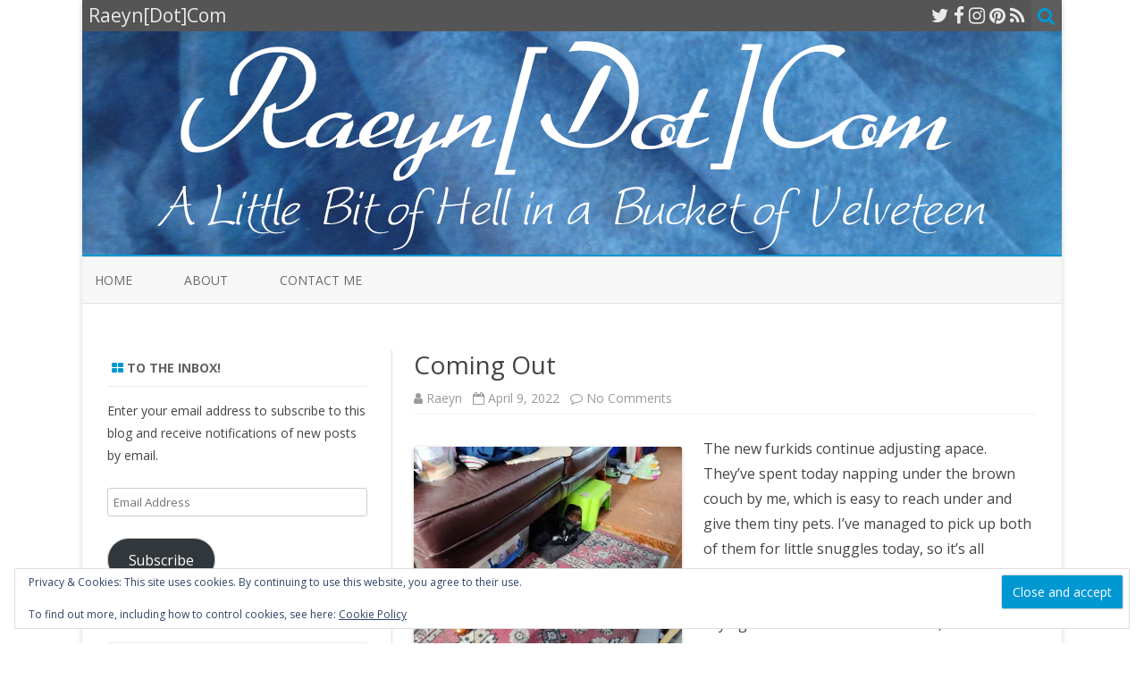

--- FILE ---
content_type: text/html; charset=UTF-8
request_url: http://www.raeyn.com/2022/04/09/coming-out/
body_size: 17278
content:
<!DOCTYPE html>
<html lang="en-US">
<head>
<meta charset="UTF-8" />
<meta name="viewport" content="width=device-width" />
<link rel="profile" href="http://gmpg.org/xfn/11" />
<link rel="pingback" href="http://www.raeyn.com/xmlrpc.php" />

<title>Coming Out &#8211; Raeyn[Dot]Com</title>
<meta name='robots' content='max-image-preview:large' />
<link rel='dns-prefetch' href='//secure.gravatar.com' />
<link rel='dns-prefetch' href='//stats.wp.com' />
<link rel='dns-prefetch' href='//fonts.googleapis.com' />
<link rel='dns-prefetch' href='//v0.wordpress.com' />
<link rel='dns-prefetch' href='//jetpack.wordpress.com' />
<link rel='dns-prefetch' href='//s0.wp.com' />
<link rel='dns-prefetch' href='//public-api.wordpress.com' />
<link rel='dns-prefetch' href='//0.gravatar.com' />
<link rel='dns-prefetch' href='//1.gravatar.com' />
<link rel='dns-prefetch' href='//2.gravatar.com' />
<link rel='dns-prefetch' href='//widgets.wp.com' />
<link href='https://fonts.gstatic.com' crossorigin rel='preconnect' />
<link rel='preconnect' href='//i0.wp.com' />
<link rel='preconnect' href='//c0.wp.com' />
<link rel="alternate" type="application/rss+xml" title="Raeyn[Dot]Com &raquo; Feed" href="http://www.raeyn.com/feed/" />
<link rel="alternate" type="application/rss+xml" title="Raeyn[Dot]Com &raquo; Comments Feed" href="http://www.raeyn.com/comments/feed/" />
<link rel="alternate" type="application/rss+xml" title="Raeyn[Dot]Com &raquo; Coming Out Comments Feed" href="http://www.raeyn.com/2022/04/09/coming-out/feed/" />
<link rel="alternate" title="oEmbed (JSON)" type="application/json+oembed" href="http://www.raeyn.com/wp-json/oembed/1.0/embed?url=http%3A%2F%2Fwww.raeyn.com%2F2022%2F04%2F09%2Fcoming-out%2F" />
<link rel="alternate" title="oEmbed (XML)" type="text/xml+oembed" href="http://www.raeyn.com/wp-json/oembed/1.0/embed?url=http%3A%2F%2Fwww.raeyn.com%2F2022%2F04%2F09%2Fcoming-out%2F&#038;format=xml" />
<style id='wp-img-auto-sizes-contain-inline-css' type='text/css'>
img:is([sizes=auto i],[sizes^="auto," i]){contain-intrinsic-size:3000px 1500px}
/*# sourceURL=wp-img-auto-sizes-contain-inline-css */
</style>
<link rel='stylesheet' id='jetpack_related-posts-css' href='https://c0.wp.com/p/jetpack/15.4/modules/related-posts/related-posts.css' type='text/css' media='all' />
<style id='wp-emoji-styles-inline-css' type='text/css'>

	img.wp-smiley, img.emoji {
		display: inline !important;
		border: none !important;
		box-shadow: none !important;
		height: 1em !important;
		width: 1em !important;
		margin: 0 0.07em !important;
		vertical-align: -0.1em !important;
		background: none !important;
		padding: 0 !important;
	}
/*# sourceURL=wp-emoji-styles-inline-css */
</style>
<style id='wp-block-library-inline-css' type='text/css'>
:root{--wp-block-synced-color:#7a00df;--wp-block-synced-color--rgb:122,0,223;--wp-bound-block-color:var(--wp-block-synced-color);--wp-editor-canvas-background:#ddd;--wp-admin-theme-color:#007cba;--wp-admin-theme-color--rgb:0,124,186;--wp-admin-theme-color-darker-10:#006ba1;--wp-admin-theme-color-darker-10--rgb:0,107,160.5;--wp-admin-theme-color-darker-20:#005a87;--wp-admin-theme-color-darker-20--rgb:0,90,135;--wp-admin-border-width-focus:2px}@media (min-resolution:192dpi){:root{--wp-admin-border-width-focus:1.5px}}.wp-element-button{cursor:pointer}:root .has-very-light-gray-background-color{background-color:#eee}:root .has-very-dark-gray-background-color{background-color:#313131}:root .has-very-light-gray-color{color:#eee}:root .has-very-dark-gray-color{color:#313131}:root .has-vivid-green-cyan-to-vivid-cyan-blue-gradient-background{background:linear-gradient(135deg,#00d084,#0693e3)}:root .has-purple-crush-gradient-background{background:linear-gradient(135deg,#34e2e4,#4721fb 50%,#ab1dfe)}:root .has-hazy-dawn-gradient-background{background:linear-gradient(135deg,#faaca8,#dad0ec)}:root .has-subdued-olive-gradient-background{background:linear-gradient(135deg,#fafae1,#67a671)}:root .has-atomic-cream-gradient-background{background:linear-gradient(135deg,#fdd79a,#004a59)}:root .has-nightshade-gradient-background{background:linear-gradient(135deg,#330968,#31cdcf)}:root .has-midnight-gradient-background{background:linear-gradient(135deg,#020381,#2874fc)}:root{--wp--preset--font-size--normal:16px;--wp--preset--font-size--huge:42px}.has-regular-font-size{font-size:1em}.has-larger-font-size{font-size:2.625em}.has-normal-font-size{font-size:var(--wp--preset--font-size--normal)}.has-huge-font-size{font-size:var(--wp--preset--font-size--huge)}.has-text-align-center{text-align:center}.has-text-align-left{text-align:left}.has-text-align-right{text-align:right}.has-fit-text{white-space:nowrap!important}#end-resizable-editor-section{display:none}.aligncenter{clear:both}.items-justified-left{justify-content:flex-start}.items-justified-center{justify-content:center}.items-justified-right{justify-content:flex-end}.items-justified-space-between{justify-content:space-between}.screen-reader-text{border:0;clip-path:inset(50%);height:1px;margin:-1px;overflow:hidden;padding:0;position:absolute;width:1px;word-wrap:normal!important}.screen-reader-text:focus{background-color:#ddd;clip-path:none;color:#444;display:block;font-size:1em;height:auto;left:5px;line-height:normal;padding:15px 23px 14px;text-decoration:none;top:5px;width:auto;z-index:100000}html :where(.has-border-color){border-style:solid}html :where([style*=border-top-color]){border-top-style:solid}html :where([style*=border-right-color]){border-right-style:solid}html :where([style*=border-bottom-color]){border-bottom-style:solid}html :where([style*=border-left-color]){border-left-style:solid}html :where([style*=border-width]){border-style:solid}html :where([style*=border-top-width]){border-top-style:solid}html :where([style*=border-right-width]){border-right-style:solid}html :where([style*=border-bottom-width]){border-bottom-style:solid}html :where([style*=border-left-width]){border-left-style:solid}html :where(img[class*=wp-image-]){height:auto;max-width:100%}:where(figure){margin:0 0 1em}html :where(.is-position-sticky){--wp-admin--admin-bar--position-offset:var(--wp-admin--admin-bar--height,0px)}@media screen and (max-width:600px){html :where(.is-position-sticky){--wp-admin--admin-bar--position-offset:0px}}

/*# sourceURL=wp-block-library-inline-css */
</style><style id='global-styles-inline-css' type='text/css'>
:root{--wp--preset--aspect-ratio--square: 1;--wp--preset--aspect-ratio--4-3: 4/3;--wp--preset--aspect-ratio--3-4: 3/4;--wp--preset--aspect-ratio--3-2: 3/2;--wp--preset--aspect-ratio--2-3: 2/3;--wp--preset--aspect-ratio--16-9: 16/9;--wp--preset--aspect-ratio--9-16: 9/16;--wp--preset--color--black: #000000;--wp--preset--color--cyan-bluish-gray: #abb8c3;--wp--preset--color--white: #ffffff;--wp--preset--color--pale-pink: #f78da7;--wp--preset--color--vivid-red: #cf2e2e;--wp--preset--color--luminous-vivid-orange: #ff6900;--wp--preset--color--luminous-vivid-amber: #fcb900;--wp--preset--color--light-green-cyan: #7bdcb5;--wp--preset--color--vivid-green-cyan: #00d084;--wp--preset--color--pale-cyan-blue: #8ed1fc;--wp--preset--color--vivid-cyan-blue: #0693e3;--wp--preset--color--vivid-purple: #9b51e0;--wp--preset--gradient--vivid-cyan-blue-to-vivid-purple: linear-gradient(135deg,rgb(6,147,227) 0%,rgb(155,81,224) 100%);--wp--preset--gradient--light-green-cyan-to-vivid-green-cyan: linear-gradient(135deg,rgb(122,220,180) 0%,rgb(0,208,130) 100%);--wp--preset--gradient--luminous-vivid-amber-to-luminous-vivid-orange: linear-gradient(135deg,rgb(252,185,0) 0%,rgb(255,105,0) 100%);--wp--preset--gradient--luminous-vivid-orange-to-vivid-red: linear-gradient(135deg,rgb(255,105,0) 0%,rgb(207,46,46) 100%);--wp--preset--gradient--very-light-gray-to-cyan-bluish-gray: linear-gradient(135deg,rgb(238,238,238) 0%,rgb(169,184,195) 100%);--wp--preset--gradient--cool-to-warm-spectrum: linear-gradient(135deg,rgb(74,234,220) 0%,rgb(151,120,209) 20%,rgb(207,42,186) 40%,rgb(238,44,130) 60%,rgb(251,105,98) 80%,rgb(254,248,76) 100%);--wp--preset--gradient--blush-light-purple: linear-gradient(135deg,rgb(255,206,236) 0%,rgb(152,150,240) 100%);--wp--preset--gradient--blush-bordeaux: linear-gradient(135deg,rgb(254,205,165) 0%,rgb(254,45,45) 50%,rgb(107,0,62) 100%);--wp--preset--gradient--luminous-dusk: linear-gradient(135deg,rgb(255,203,112) 0%,rgb(199,81,192) 50%,rgb(65,88,208) 100%);--wp--preset--gradient--pale-ocean: linear-gradient(135deg,rgb(255,245,203) 0%,rgb(182,227,212) 50%,rgb(51,167,181) 100%);--wp--preset--gradient--electric-grass: linear-gradient(135deg,rgb(202,248,128) 0%,rgb(113,206,126) 100%);--wp--preset--gradient--midnight: linear-gradient(135deg,rgb(2,3,129) 0%,rgb(40,116,252) 100%);--wp--preset--font-size--small: 13px;--wp--preset--font-size--medium: 20px;--wp--preset--font-size--large: 36px;--wp--preset--font-size--x-large: 42px;--wp--preset--spacing--20: 0.44rem;--wp--preset--spacing--30: 0.67rem;--wp--preset--spacing--40: 1rem;--wp--preset--spacing--50: 1.5rem;--wp--preset--spacing--60: 2.25rem;--wp--preset--spacing--70: 3.38rem;--wp--preset--spacing--80: 5.06rem;--wp--preset--shadow--natural: 6px 6px 9px rgba(0, 0, 0, 0.2);--wp--preset--shadow--deep: 12px 12px 50px rgba(0, 0, 0, 0.4);--wp--preset--shadow--sharp: 6px 6px 0px rgba(0, 0, 0, 0.2);--wp--preset--shadow--outlined: 6px 6px 0px -3px rgb(255, 255, 255), 6px 6px rgb(0, 0, 0);--wp--preset--shadow--crisp: 6px 6px 0px rgb(0, 0, 0);}:where(.is-layout-flex){gap: 0.5em;}:where(.is-layout-grid){gap: 0.5em;}body .is-layout-flex{display: flex;}.is-layout-flex{flex-wrap: wrap;align-items: center;}.is-layout-flex > :is(*, div){margin: 0;}body .is-layout-grid{display: grid;}.is-layout-grid > :is(*, div){margin: 0;}:where(.wp-block-columns.is-layout-flex){gap: 2em;}:where(.wp-block-columns.is-layout-grid){gap: 2em;}:where(.wp-block-post-template.is-layout-flex){gap: 1.25em;}:where(.wp-block-post-template.is-layout-grid){gap: 1.25em;}.has-black-color{color: var(--wp--preset--color--black) !important;}.has-cyan-bluish-gray-color{color: var(--wp--preset--color--cyan-bluish-gray) !important;}.has-white-color{color: var(--wp--preset--color--white) !important;}.has-pale-pink-color{color: var(--wp--preset--color--pale-pink) !important;}.has-vivid-red-color{color: var(--wp--preset--color--vivid-red) !important;}.has-luminous-vivid-orange-color{color: var(--wp--preset--color--luminous-vivid-orange) !important;}.has-luminous-vivid-amber-color{color: var(--wp--preset--color--luminous-vivid-amber) !important;}.has-light-green-cyan-color{color: var(--wp--preset--color--light-green-cyan) !important;}.has-vivid-green-cyan-color{color: var(--wp--preset--color--vivid-green-cyan) !important;}.has-pale-cyan-blue-color{color: var(--wp--preset--color--pale-cyan-blue) !important;}.has-vivid-cyan-blue-color{color: var(--wp--preset--color--vivid-cyan-blue) !important;}.has-vivid-purple-color{color: var(--wp--preset--color--vivid-purple) !important;}.has-black-background-color{background-color: var(--wp--preset--color--black) !important;}.has-cyan-bluish-gray-background-color{background-color: var(--wp--preset--color--cyan-bluish-gray) !important;}.has-white-background-color{background-color: var(--wp--preset--color--white) !important;}.has-pale-pink-background-color{background-color: var(--wp--preset--color--pale-pink) !important;}.has-vivid-red-background-color{background-color: var(--wp--preset--color--vivid-red) !important;}.has-luminous-vivid-orange-background-color{background-color: var(--wp--preset--color--luminous-vivid-orange) !important;}.has-luminous-vivid-amber-background-color{background-color: var(--wp--preset--color--luminous-vivid-amber) !important;}.has-light-green-cyan-background-color{background-color: var(--wp--preset--color--light-green-cyan) !important;}.has-vivid-green-cyan-background-color{background-color: var(--wp--preset--color--vivid-green-cyan) !important;}.has-pale-cyan-blue-background-color{background-color: var(--wp--preset--color--pale-cyan-blue) !important;}.has-vivid-cyan-blue-background-color{background-color: var(--wp--preset--color--vivid-cyan-blue) !important;}.has-vivid-purple-background-color{background-color: var(--wp--preset--color--vivid-purple) !important;}.has-black-border-color{border-color: var(--wp--preset--color--black) !important;}.has-cyan-bluish-gray-border-color{border-color: var(--wp--preset--color--cyan-bluish-gray) !important;}.has-white-border-color{border-color: var(--wp--preset--color--white) !important;}.has-pale-pink-border-color{border-color: var(--wp--preset--color--pale-pink) !important;}.has-vivid-red-border-color{border-color: var(--wp--preset--color--vivid-red) !important;}.has-luminous-vivid-orange-border-color{border-color: var(--wp--preset--color--luminous-vivid-orange) !important;}.has-luminous-vivid-amber-border-color{border-color: var(--wp--preset--color--luminous-vivid-amber) !important;}.has-light-green-cyan-border-color{border-color: var(--wp--preset--color--light-green-cyan) !important;}.has-vivid-green-cyan-border-color{border-color: var(--wp--preset--color--vivid-green-cyan) !important;}.has-pale-cyan-blue-border-color{border-color: var(--wp--preset--color--pale-cyan-blue) !important;}.has-vivid-cyan-blue-border-color{border-color: var(--wp--preset--color--vivid-cyan-blue) !important;}.has-vivid-purple-border-color{border-color: var(--wp--preset--color--vivid-purple) !important;}.has-vivid-cyan-blue-to-vivid-purple-gradient-background{background: var(--wp--preset--gradient--vivid-cyan-blue-to-vivid-purple) !important;}.has-light-green-cyan-to-vivid-green-cyan-gradient-background{background: var(--wp--preset--gradient--light-green-cyan-to-vivid-green-cyan) !important;}.has-luminous-vivid-amber-to-luminous-vivid-orange-gradient-background{background: var(--wp--preset--gradient--luminous-vivid-amber-to-luminous-vivid-orange) !important;}.has-luminous-vivid-orange-to-vivid-red-gradient-background{background: var(--wp--preset--gradient--luminous-vivid-orange-to-vivid-red) !important;}.has-very-light-gray-to-cyan-bluish-gray-gradient-background{background: var(--wp--preset--gradient--very-light-gray-to-cyan-bluish-gray) !important;}.has-cool-to-warm-spectrum-gradient-background{background: var(--wp--preset--gradient--cool-to-warm-spectrum) !important;}.has-blush-light-purple-gradient-background{background: var(--wp--preset--gradient--blush-light-purple) !important;}.has-blush-bordeaux-gradient-background{background: var(--wp--preset--gradient--blush-bordeaux) !important;}.has-luminous-dusk-gradient-background{background: var(--wp--preset--gradient--luminous-dusk) !important;}.has-pale-ocean-gradient-background{background: var(--wp--preset--gradient--pale-ocean) !important;}.has-electric-grass-gradient-background{background: var(--wp--preset--gradient--electric-grass) !important;}.has-midnight-gradient-background{background: var(--wp--preset--gradient--midnight) !important;}.has-small-font-size{font-size: var(--wp--preset--font-size--small) !important;}.has-medium-font-size{font-size: var(--wp--preset--font-size--medium) !important;}.has-large-font-size{font-size: var(--wp--preset--font-size--large) !important;}.has-x-large-font-size{font-size: var(--wp--preset--font-size--x-large) !important;}
/*# sourceURL=global-styles-inline-css */
</style>

<style id='classic-theme-styles-inline-css' type='text/css'>
/*! This file is auto-generated */
.wp-block-button__link{color:#fff;background-color:#32373c;border-radius:9999px;box-shadow:none;text-decoration:none;padding:calc(.667em + 2px) calc(1.333em + 2px);font-size:1.125em}.wp-block-file__button{background:#32373c;color:#fff;text-decoration:none}
/*# sourceURL=/wp-includes/css/classic-themes.min.css */
</style>
<link rel='stylesheet' id='zerogravity-fonts-css' href='https://fonts.googleapis.com/css?family=Open+Sans:400italic,700italic,400,700&#038;subset=latin,latin-ext' type='text/css' media='all' />
<link rel='stylesheet' id='zerogravity-style-css' href='http://www.raeyn.com/wp-content/themes/zerogravity/style.css?ver=2.2.8' type='text/css' media='all' />
<link rel='stylesheet' id='dashicons-css' href='https://c0.wp.com/c/6.9/wp-includes/css/dashicons.min.css' type='text/css' media='all' />
<link rel='stylesheet' id='font-awesome-css' href='http://www.raeyn.com/wp-content/themes/zerogravity/css/font-awesome-4.7.0/css/font-awesome.min.css?ver=6.9' type='text/css' media='all' />
<link rel='stylesheet' id='jetpack_likes-css' href='https://c0.wp.com/p/jetpack/15.4/modules/likes/style.css' type='text/css' media='all' />
<link rel='stylesheet' id='jetpack-subscriptions-css' href='https://c0.wp.com/p/jetpack/15.4/_inc/build/subscriptions/subscriptions.min.css' type='text/css' media='all' />
<link rel='stylesheet' id='sharedaddy-css' href='https://c0.wp.com/p/jetpack/15.4/modules/sharedaddy/sharing.css' type='text/css' media='all' />
<link rel='stylesheet' id='social-logos-css' href='https://c0.wp.com/p/jetpack/15.4/_inc/social-logos/social-logos.min.css' type='text/css' media='all' />
<script type="text/javascript" id="jetpack_related-posts-js-extra">
/* <![CDATA[ */
var related_posts_js_options = {"post_heading":"h4"};
//# sourceURL=jetpack_related-posts-js-extra
/* ]]> */
</script>
<script type="text/javascript" src="https://c0.wp.com/p/jetpack/15.4/_inc/build/related-posts/related-posts.min.js" id="jetpack_related-posts-js"></script>
<script type="text/javascript" src="https://c0.wp.com/c/6.9/wp-includes/js/jquery/jquery.min.js" id="jquery-core-js"></script>
<script type="text/javascript" src="https://c0.wp.com/c/6.9/wp-includes/js/jquery/jquery-migrate.min.js" id="jquery-migrate-js"></script>
<link rel="https://api.w.org/" href="http://www.raeyn.com/wp-json/" /><link rel="alternate" title="JSON" type="application/json" href="http://www.raeyn.com/wp-json/wp/v2/posts/11525" /><link rel="EditURI" type="application/rsd+xml" title="RSD" href="http://www.raeyn.com/xmlrpc.php?rsd" />
<meta name="generator" content="WordPress 6.9" />
<link rel="canonical" href="http://www.raeyn.com/2022/04/09/coming-out/" />
<link rel='shortlink' href='https://wp.me/p6oHlV-2ZT' />
	<style>img#wpstats{display:none}</style>
			<style type='text/css'>
		a {color: #0098D3;}
	a:hover {color: #0098D3;}
	.blog-info-sin-imagen {background-color: #0098D3;}
	.social-icon-wrapper a:hover {color: #0098D3;}
	.toggle-search {color: #0098D3;}
	.prefix-widget-title {color: #0098D3;}
	.term-icon {color: #0098D3;}

	.sub-title a:hover {color:#0098D3;}
	.entry-content a:visited,.comment-content a:visited {color:#0098D3;}
	input[type="submit"] {background-color:#0098D3 !important;}
	.bypostauthor cite span {background-color:#0098D3;}
	.site-header h1 a:hover,
	.site-header h2 a:hover {
		color: #0098D3;
	}
	.entry-header .entry-title a:hover {color:#0098D3 ;}
	.archive-header {border-left-color:#0098D3;}
	.main-navigation a:hover,
	.main-navigation a:focus {
		color: #0098D3;
	}
	.widget-area .widget a:hover {
		color: #0098D3 !important;
	}
	footer[role="contentinfo"] a:hover {
		color: #0098D3;
	}
	.entry-meta a:hover {
	color: #0098D3;
	}
	.format-status .entry-header header a:hover {
		color: #0098D3;
	}
	.comments-area article header a:hover {
		color: #0098D3;
	}
	a.comment-reply-link:hover,
	a.comment-edit-link:hover {
		color: #0098D3;
	}
	.main-navigation .current-menu-item a,
	.main-navigation .current-menu-ancestor > a,
	.main-navigation .current_page_item > a,
	.main-navigation .current_page_ancestor > a {color: #0098D3;}
	.currenttext, .paginacion a:hover {background-color:#0098D3;}
	.main-navigation li a:hover  {color: #0098D3;}
	.aside{border-left-color:#0098D3 !important;}
	blockquote{border-left-color:#0098D3;}
	.logo-header-wrapper, .image-header-wrapper {background-color:#0098D3;}
	h2.comments-title {border-left-color:#0098D3;}

	
	
	
	
	
		body.custom-font-enabled {font-family: "Open Sans", Arial, Verdana;}

		</style>


<!-- Jetpack Open Graph Tags -->
<meta property="og:type" content="article" />
<meta property="og:title" content="Coming Out" />
<meta property="og:url" content="http://www.raeyn.com/2022/04/09/coming-out/" />
<meta property="og:description" content="The new furkids continue adjusting apace. They&#8217;ve spent today napping under the brown couch by me, which is easy to reach under and give them tiny pets. I&#8217;ve managed to pick up both of …" />
<meta property="article:published_time" content="2022-04-09T17:58:04+00:00" />
<meta property="article:modified_time" content="2022-04-09T17:58:04+00:00" />
<meta property="og:site_name" content="Raeyn[Dot]Com" />
<meta property="og:image" content="https://i0.wp.com/www.raeyn.com/wp-content/uploads/2022/04/IMG_20220409_114408.jpg?fit=1134%2C850" />
<meta property="og:image:width" content="1134" />
<meta property="og:image:height" content="850" />
<meta property="og:image:alt" content="" />
<meta property="og:locale" content="en_US" />
<meta name="twitter:site" content="@digitalraeyn" />
<meta name="twitter:text:title" content="Coming Out" />
<meta name="twitter:image" content="https://i0.wp.com/www.raeyn.com/wp-content/uploads/2022/04/IMG_20220409_114408.jpg?fit=1134%2C850&#038;w=640" />
<meta name="twitter:card" content="summary_large_image" />

<!-- End Jetpack Open Graph Tags -->
	<!-- Global site tag (gtag.js) - Google Analytics -->
<script async src="https://www.googletagmanager.com/gtag/js?id=UA-176763872-1"></script>
<script>
  window.dataLayer = window.dataLayer || [];
  function gtag(){dataLayer.push(arguments);}
  gtag('js', new Date());

  gtag('config', 'UA-176763872-1');
</script>

<link rel='stylesheet' id='eu-cookie-law-style-css' href='https://c0.wp.com/p/jetpack/15.4/modules/widgets/eu-cookie-law/style.css' type='text/css' media='all' />
</head>

<body class="wp-singular post-template-default single single-post postid-11525 single-format-standard wp-theme-zerogravity custom-font-enabled single-author">

<div id="page" class="hfeed site">
	<header id="masthead" class="site-header" role="banner">

    	<div class="top-bar">
				
		<div class="boton-menu-movil"><i class="fa fa-align-justify"></i></div>
		
					<div class="blog-title-wrapper">
				Raeyn[Dot]Com			</div>
				
		<div class="toggle-search"><i class="fa fa-search"></i></div>
		<div class="social-icon-wrapper">
							<a href="https://twitter.com/digitalraeyn" title="Twitter" target="_blank"><i class="fa fa-twitter"></i></a> 
						
							<a href="https://www.facebook.com/raeyndotcom" title="Facebook" target="_blank"><i class="fa fa-facebook"></i></a>
						
						
						
						
					 		<a href="https://instagram.com/raeyncrafts/" title="Instagram" target="_blank"><i class="fa fa-instagram"></i></a>
						
					 		<a href="https://www.pinterest.com/raeyn/" title="Pinterest" target="_blank"><i class="fa fa-pinterest"></i></a>
						
							<a class="rss" href="http://www.raeyn.com/feed/" title="RSS" target="_blank"><i class="fa fa-rss"></i></a>			
					</div><!-- .social-icon-wrapper -->	
	</div><!-- .top-bar --->
	
    <div class="wrapper-search-top-bar">
      <div class="search-top-bar">
			<div>
		<form method="get" id="searchform-toggle" action="http://www.raeyn.com/">
			<label for="s" class="assistive-text">Search</label>
			<input type="search" class="txt-search" name="s" id="s" />
			<input type="submit" name="submit" id="btn-search" value="Search" />
		</form>
    </div>      </div>
    </div>
	<div style="position:relative">
		
<div id="menu-movil">
	<div class="search-form-movil">
		<form method="get" id="searchform-movil" action="http://www.raeyn.com/">
			<label for="s" class="assistive-text">Search</label>
			<input type="search" class="txt-search-movil" placeholder="Search..." name="s" id="s" />
			<input type="submit" name="submit" id="btn-search-movil" value="Search" />
		</form>
	</div><!-- search-form-movil -->

	<div class="menu-movil-enlaces">
		<div class="menu-menoooo-container"><ul id="menu-menoooo" class="nav-menu"><li id="menu-item-121" class="menu-item menu-item-type-custom menu-item-object-custom menu-item-121"><a href="http://raeyn.com">Home</a></li>
<li id="menu-item-123" class="menu-item menu-item-type-post_type menu-item-object-page menu-item-privacy-policy menu-item-123"><a rel="privacy-policy" href="http://www.raeyn.com/about/">About</a></li>
<li id="menu-item-122" class="menu-item menu-item-type-post_type menu-item-object-page menu-item-122"><a href="http://www.raeyn.com/contact-me/">Contact Me</a></li>
</ul></div>	</div>

	<div class="social-icon-wrapper-movil">
							<a href="https://twitter.com/digitalraeyn" title="Twitter" target="_blank"><i class="fa fa-twitter"></i></a> 
			
							<a href="https://www.facebook.com/raeyndotcom" title="Facebook" target="_blank"><i class="fa fa-facebook"></i></a>
			
			
			
			
							<a href="https://instagram.com/raeyncrafts/" title="Instagram" target="_blank"><i class="fa fa-instagram"></i></a>
			
							<a href="https://www.pinterest.com/raeyn/" title="Pinterest" target="_blank"><i class="fa fa-pinterest"></i></a>
			
							<a class="rss" href="http://www.raeyn.com/feed/" title="RSS" target="_blank"><i class="fa fa-rss"></i></a>			
					</div><!-- .social-icon-wrapper -->	
</div><!-- #menu-movil -->
    </div>

		
				<div class="image-header-wrapper">				<a href="http://www.raeyn.com/"><img src="http://www.raeyn.com/wp-content/uploads/2015/06/vh2.png" class="header-image" width="1096" height="250" alt="Raeyn[Dot]Com" /></a>
				</div><!-- .logo-header-wrapper or .image-header-wrapper -->

		
		<nav id="site-navigation" class="main-navigation" role="navigation">
			<a class="assistive-text" href="#content" title="Skip to content">Skip to content</a>
			<div class="menu-menoooo-container"><ul id="menu-menoooo-1" class="nav-menu"><li class="menu-item menu-item-type-custom menu-item-object-custom menu-item-121"><a href="http://raeyn.com">Home</a></li>
<li class="menu-item menu-item-type-post_type menu-item-object-page menu-item-privacy-policy menu-item-123"><a rel="privacy-policy" href="http://www.raeyn.com/about/">About</a></li>
<li class="menu-item menu-item-type-post_type menu-item-object-page menu-item-122"><a href="http://www.raeyn.com/contact-me/">Contact Me</a></li>
</ul></div>		</nav><!-- #site-navigation -->


	</header><!-- #masthead -->

	<div id="main" class="wrapper">

	<div id="primary" class="site-content">
		<div id="content" role="main">

			
				
	<article id="post-11525" class="post-11525 post type-post status-publish format-standard has-post-thumbnail hentry category-uncategorized">
		
		<header class="entry-header">
						<h1 class="entry-title">Coming Out</h1>
						
			<!-- Author, date and comments -->
            <div class='sub-title'>
				<div class="autor-fecha">
                	<i class="fa fa-user"></i> <span class='author vcard'><a class='fn' rel='author' href='http://www.raeyn.com/author/allriendrae/'>Raeyn</a></span>                 	&nbsp;&nbsp;<i class="fa fa-calendar-o"></i> <time class='entry-date published' datetime='2022-04-09T17:58:04+00:00'>April 9, 2022</time> <time class='updated' style='display:none;' datetime='2022-04-09T17:58:04+00:00'>April 9, 2022</time>					&nbsp;&nbsp;<i class="fa fa-comment-o"></i> <a href="http://www.raeyn.com/2022/04/09/coming-out/#respond">No Comments<span class="screen-reader-text"> on Coming Out</span></a>               </div>
                <!--<div class="popup-comments"> </div>-->
            </div><!-- .sub-title -->
		</header><!-- .entry-header -->
		
		<!-- Subtitle widget area -->
					<div class="sub-title-widget-area">
							</div><!-- .sub-title-widget-area -->	
				
				
			<div class="entry-content">
				<p><a href="https://i0.wp.com/www.raeyn.com/wp-content/uploads/2022/04/IMG_20220409_114408.jpg"><img data-recalc-dims="1" fetchpriority="high" decoding="async" class="alignleft size-medium wp-image-11524" src="https://i0.wp.com/www.raeyn.com/wp-content/uploads/2022/04/IMG_20220409_114408.jpg?resize=300%2C225" alt="" width="300" height="225" srcset="https://i0.wp.com/www.raeyn.com/wp-content/uploads/2022/04/IMG_20220409_114408.jpg?resize=300%2C225 300w, https://i0.wp.com/www.raeyn.com/wp-content/uploads/2022/04/IMG_20220409_114408.jpg?resize=1024%2C768 1024w, https://i0.wp.com/www.raeyn.com/wp-content/uploads/2022/04/IMG_20220409_114408.jpg?resize=768%2C576 768w, https://i0.wp.com/www.raeyn.com/wp-content/uploads/2022/04/IMG_20220409_114408.jpg?resize=624%2C468 624w, https://i0.wp.com/www.raeyn.com/wp-content/uploads/2022/04/IMG_20220409_114408.jpg?w=1134 1134w" sizes="(max-width: 300px) 100vw, 300px" /></a>The new furkids continue adjusting apace. They&#8217;ve spent today napping under the brown couch by me, which is easy to reach under and give them tiny pets. I&#8217;ve managed to pick up both of them for little snuggles today, so it&#8217;s all progress. I&#8217;m keeping their foster mum in the loop, and she gave me a massive compliment in saying that I know cats well. I mean, I do think I do! But hearing it from someone who fosters and spends a lot of time weeding through potential parents for furbabies was really nice.</p>
<p>Past that, dice shopping. I found out the hard way that the light blue ones I use for the trans flag are out of stock most places. I found a place that let me order 100, but we&#8217;ll see if that goes through. I&#8217;ve got more that I need to order, but I&#8217;m trying to slap my hand to not go over the top either.</p>
<p>Anyhoos, onward, upward, etc.</p>
<p>&lt;3</p>
<div class="sharedaddy sd-sharing-enabled"><div class="robots-nocontent sd-block sd-social sd-social-official sd-sharing"><h3 class="sd-title">Share this:</h3><div class="sd-content"><ul><li class="share-email"><a rel="nofollow noopener noreferrer"
				data-shared="sharing-email-11525"
				class="share-email sd-button"
				href="mailto:?subject=%5BShared%20Post%5D%20Coming%20Out&#038;body=http%3A%2F%2Fwww.raeyn.com%2F2022%2F04%2F09%2Fcoming-out%2F&#038;share=email"
				target="_blank"
				aria-labelledby="sharing-email-11525"
				data-email-share-error-title="Do you have email set up?" data-email-share-error-text="If you&#039;re having problems sharing via email, you might not have email set up for your browser. You may need to create a new email yourself." data-email-share-nonce="2de423689b" data-email-share-track-url="http://www.raeyn.com/2022/04/09/coming-out/?share=email">
				<span id="sharing-email-11525" hidden>Click to email a link to a friend (Opens in new window)</span>
				<span>Email</span>
			</a></li><li class="share-facebook"><div class="fb-share-button" data-href="http://www.raeyn.com/2022/04/09/coming-out/" data-layout="button_count"></div></li><li class="share-twitter"><a href="https://twitter.com/share" class="twitter-share-button" data-url="http://www.raeyn.com/2022/04/09/coming-out/" data-text="Coming Out" data-via="digitalraeyn" >Tweet</a></li><li class="share-tumblr"><a class="tumblr-share-button" target="_blank" href="https://www.tumblr.com/share" data-title="Coming Out" data-content="http://www.raeyn.com/2022/04/09/coming-out/" title="Share on Tumblr">Share on Tumblr</a></li><li><a href="#" class="sharing-anchor sd-button share-more"><span>More</span></a></li><li class="share-end"></li></ul><div class="sharing-hidden"><div class="inner" style="display: none;"><ul><li class="share-print"><a rel="nofollow noopener noreferrer"
				data-shared="sharing-print-11525"
				class="share-print sd-button"
				href="http://www.raeyn.com/2022/04/09/coming-out/#print?share=print"
				target="_blank"
				aria-labelledby="sharing-print-11525"
				>
				<span id="sharing-print-11525" hidden>Click to print (Opens in new window)</span>
				<span>Print</span>
			</a></li><li class="share-pocket"><div class="pocket_button"><a href="https://getpocket.com/save" class="pocket-btn" data-lang="en" data-save-url="http://www.raeyn.com/2022/04/09/coming-out/" data-pocket-count="horizontal" >Pocket</a></div></li><li class="share-reddit"><a rel="nofollow noopener noreferrer"
				data-shared="sharing-reddit-11525"
				class="share-reddit sd-button"
				href="http://www.raeyn.com/2022/04/09/coming-out/?share=reddit"
				target="_blank"
				aria-labelledby="sharing-reddit-11525"
				>
				<span id="sharing-reddit-11525" hidden>Click to share on Reddit (Opens in new window)</span>
				<span>Reddit</span>
			</a></li><li class="share-pinterest"><div class="pinterest_button"><a href="https://www.pinterest.com/pin/create/button/?url=http%3A%2F%2Fwww.raeyn.com%2F2022%2F04%2F09%2Fcoming-out%2F&#038;media=https%3A%2F%2Fi0.wp.com%2Fwww.raeyn.com%2Fwp-content%2Fuploads%2F2022%2F04%2FIMG_20220409_114408.jpg%3Ffit%3D1134%252C850&#038;description=Coming%20Out" data-pin-do="buttonPin" data-pin-config="beside"><img data-recalc-dims="1" src="https://i0.wp.com/assets.pinterest.com/images/pidgets/pinit_fg_en_rect_gray_20.png?w=625" /></a></div></li><li class="share-jetpack-whatsapp"><a rel="nofollow noopener noreferrer"
				data-shared="sharing-whatsapp-11525"
				class="share-jetpack-whatsapp sd-button"
				href="http://www.raeyn.com/2022/04/09/coming-out/?share=jetpack-whatsapp"
				target="_blank"
				aria-labelledby="sharing-whatsapp-11525"
				>
				<span id="sharing-whatsapp-11525" hidden>Click to share on WhatsApp (Opens in new window)</span>
				<span>WhatsApp</span>
			</a></li><li class="share-linkedin"><div class="linkedin_button"><script type="in/share" data-url="http://www.raeyn.com/2022/04/09/coming-out/" data-counter="right"></script></div></li><li class="share-telegram"><a rel="nofollow noopener noreferrer"
				data-shared="sharing-telegram-11525"
				class="share-telegram sd-button"
				href="http://www.raeyn.com/2022/04/09/coming-out/?share=telegram"
				target="_blank"
				aria-labelledby="sharing-telegram-11525"
				>
				<span id="sharing-telegram-11525" hidden>Click to share on Telegram (Opens in new window)</span>
				<span>Telegram</span>
			</a></li><li class="share-end"></li></ul></div></div></div></div></div><div class='sharedaddy sd-block sd-like jetpack-likes-widget-wrapper jetpack-likes-widget-unloaded' id='like-post-wrapper-94544539-11525-696b914a74975' data-src='https://widgets.wp.com/likes/?ver=15.4#blog_id=94544539&amp;post_id=11525&amp;origin=www.raeyn.com&amp;obj_id=94544539-11525-696b914a74975' data-name='like-post-frame-94544539-11525-696b914a74975' data-title='Like or Reblog'><h3 class="sd-title">Like this:</h3><div class='likes-widget-placeholder post-likes-widget-placeholder' style='height: 55px;'><span class='button'><span>Like</span></span> <span class="loading">Loading...</span></div><span class='sd-text-color'></span><a class='sd-link-color'></a></div>
<div id='jp-relatedposts' class='jp-relatedposts' >
	<h3 class="jp-relatedposts-headline"><em>Related</em></h3>
</div>							</div><!-- .entry-content -->
			
		
		<footer class="entry-meta">
			<!-- Post end widget area -->
							<div class="post-end-widget-area">
									</div>
						
						<div class="entry-meta-term">
			<span class="term-icon"><i class="fa fa-folder-open"></i></span> <a href="http://www.raeyn.com/category/uncategorized/" rel="tag">Uncategorized</a>			
						
			<div style="float:right;"></div>
			</div>
			
						
					</footer><!-- .entry-meta -->
	</article><!-- #post -->

				<nav class="nav-single">
					<div class="wrapper-navigation-below">
						
	<nav class="navigation post-navigation" aria-label="Posts">
		<h2 class="screen-reader-text">Post navigation</h2>
		<div class="nav-links"><div class="nav-previous"><a href="http://www.raeyn.com/2022/04/08/buuuuuuurn/" rel="prev"><span class="meta-nav"><i class="fa fa-angle-double-left"></i></span> Buuuuuuurn</a></div><div class="nav-next"><a href="http://www.raeyn.com/2022/04/10/brimful-of-kitten/" rel="next">Brimful of Kitten <span class="meta-nav"><i class="fa fa-angle-double-right"></i></span></a></div></div>
	</nav>					</div><!-- .wrapper-navigation-below -->
				</nav><!-- .nav-single -->

				
<div id="comments" class="comments-area">

	
		<div class="wrapper-form-comments">
	
		<div id="respond" class="comment-respond">
			<h3 id="reply-title" class="comment-reply-title">Leave a Reply<small><a rel="nofollow" id="cancel-comment-reply-link" href="/2022/04/09/coming-out/#respond" style="display:none;">Cancel reply</a></small></h3>			<form id="commentform" class="comment-form">
				<iframe
					title="Comment Form"
					src="https://jetpack.wordpress.com/jetpack-comment/?blogid=94544539&#038;postid=11525&#038;comment_registration=0&#038;require_name_email=1&#038;stc_enabled=1&#038;stb_enabled=1&#038;show_avatars=1&#038;avatar_default=mystery&#038;greeting=Leave+a+Reply&#038;jetpack_comments_nonce=9a6c4a4264&#038;greeting_reply=Leave+a+Reply+to+%25s&#038;color_scheme=light&#038;lang=en_US&#038;jetpack_version=15.4&#038;iframe_unique_id=1&#038;show_cookie_consent=10&#038;has_cookie_consent=0&#038;is_current_user_subscribed=0&#038;token_key=%3Bnormal%3B&#038;sig=fb1fa441e953debfabd432db8c32e608b2164b38#parent=http%3A%2F%2Fwww.raeyn.com%2F2022%2F04%2F09%2Fcoming-out%2F"
											name="jetpack_remote_comment"
						style="width:100%; height: 430px; border:0;"
										class="jetpack_remote_comment"
					id="jetpack_remote_comment"
					sandbox="allow-same-origin allow-top-navigation allow-scripts allow-forms allow-popups"
				>
									</iframe>
									<!--[if !IE]><!-->
					<script>
						document.addEventListener('DOMContentLoaded', function () {
							var commentForms = document.getElementsByClassName('jetpack_remote_comment');
							for (var i = 0; i < commentForms.length; i++) {
								commentForms[i].allowTransparency = false;
								commentForms[i].scrolling = 'no';
							}
						});
					</script>
					<!--<![endif]-->
							</form>
		</div>

		
		<input type="hidden" name="comment_parent" id="comment_parent" value="" />

		<p class="akismet_comment_form_privacy_notice">This site uses Akismet to reduce spam. <a href="https://akismet.com/privacy/" target="_blank" rel="nofollow noopener">Learn how your comment data is processed.</a></p>	</div>

</div><!-- #comments .comments-area -->

			
		</div><!-- #content -->
	</div><!-- #primary -->


			<div id="secondary" class="widget-area" role="complementary">
			<aside id="blog_subscription-2" class="widget widget_blog_subscription jetpack_subscription_widget"><h3 class="widget-title"><span class="prefix-widget-title"><i class="fa fa-th-large"></i></span> To the Inbox!</h3>
			<div class="wp-block-jetpack-subscriptions__container">
			<form action="#" method="post" accept-charset="utf-8" id="subscribe-blog-blog_subscription-2"
				data-blog="94544539"
				data-post_access_level="everybody" >
									<div id="subscribe-text"><p>Enter your email address to subscribe to this blog and receive notifications of new posts by email.</p>
</div>
										<p id="subscribe-email">
						<label id="jetpack-subscribe-label"
							class="screen-reader-text"
							for="subscribe-field-blog_subscription-2">
							Email Address						</label>
						<input type="email" name="email" autocomplete="email" required="required"
																					value=""
							id="subscribe-field-blog_subscription-2"
							placeholder="Email Address"
						/>
					</p>

					<p id="subscribe-submit"
											>
						<input type="hidden" name="action" value="subscribe"/>
						<input type="hidden" name="source" value="http://www.raeyn.com/2022/04/09/coming-out/"/>
						<input type="hidden" name="sub-type" value="widget"/>
						<input type="hidden" name="redirect_fragment" value="subscribe-blog-blog_subscription-2"/>
						<input type="hidden" id="_wpnonce" name="_wpnonce" value="3d16a6ea69" /><input type="hidden" name="_wp_http_referer" value="/2022/04/09/coming-out/" />						<button type="submit"
															class="wp-block-button__link"
																					name="jetpack_subscriptions_widget"
						>
							Subscribe						</button>
					</p>
							</form>
						</div>
			
</aside>
		<aside id="recent-posts-2" class="widget widget_recent_entries">
		<h3 class="widget-title"><span class="prefix-widget-title"><i class="fa fa-th-large"></i></span> Recent Posts</h3>
		<ul>
											<li>
					<a href="http://www.raeyn.com/2025/05/30/drift/">Drift</a>
									</li>
											<li>
					<a href="http://www.raeyn.com/2025/05/14/to-11/">To 11</a>
									</li>
											<li>
					<a href="http://www.raeyn.com/2025/05/07/weak/">Weak</a>
									</li>
											<li>
					<a href="http://www.raeyn.com/2025/05/04/downtime-2/">Downtime</a>
									</li>
											<li>
					<a href="http://www.raeyn.com/2025/04/29/way-too-much/">Way Too Much</a>
									</li>
					</ul>

		</aside><aside id="tag_cloud-2" class="widget widget_tag_cloud"><h3 class="widget-title"><span class="prefix-widget-title"><i class="fa fa-th-large"></i></span> Tags</h3><div class="tagcloud"><a href="http://www.raeyn.com/tag/anxiety/" class="tag-cloud-link tag-link-197 tag-link-position-1" style="font-size: 8.952380952381pt;" aria-label="anxiety (19 items)">anxiety</a>
<a href="http://www.raeyn.com/tag/birthdays/" class="tag-cloud-link tag-link-185 tag-link-position-2" style="font-size: 8pt;" aria-label="birthdays (15 items)">birthdays</a>
<a href="http://www.raeyn.com/tag/cats/" class="tag-cloud-link tag-link-136 tag-link-position-3" style="font-size: 10.952380952381pt;" aria-label="cats (31 items)">cats</a>
<a href="http://www.raeyn.com/tag/christmas/" class="tag-cloud-link tag-link-227 tag-link-position-4" style="font-size: 8pt;" aria-label="Christmas (15 items)">Christmas</a>
<a href="http://www.raeyn.com/tag/chronic-fatigue/" class="tag-cloud-link tag-link-46 tag-link-position-5" style="font-size: 9.9047619047619pt;" aria-label="chronic fatigue (24 items)">chronic fatigue</a>
<a href="http://www.raeyn.com/tag/computers/" class="tag-cloud-link tag-link-38 tag-link-position-6" style="font-size: 8.952380952381pt;" aria-label="computers (19 items)">computers</a>
<a href="http://www.raeyn.com/tag/counting-blessings/" class="tag-cloud-link tag-link-84 tag-link-position-7" style="font-size: 11.52380952381pt;" aria-label="counting blessings (36 items)">counting blessings</a>
<a href="http://www.raeyn.com/tag/crafting/" class="tag-cloud-link tag-link-231 tag-link-position-8" style="font-size: 12.095238095238pt;" aria-label="crafting (42 items)">crafting</a>
<a href="http://www.raeyn.com/tag/cripple-life/" class="tag-cloud-link tag-link-47 tag-link-position-9" style="font-size: 17.809523809524pt;" aria-label="cripple life (168 items)">cripple life</a>
<a href="http://www.raeyn.com/tag/diablo-iii/" class="tag-cloud-link tag-link-311 tag-link-position-10" style="font-size: 8.5714285714286pt;" aria-label="Diablo III (17 items)">Diablo III</a>
<a href="http://www.raeyn.com/tag/etsy/" class="tag-cloud-link tag-link-388 tag-link-position-11" style="font-size: 13.619047619048pt;" aria-label="etsy (60 items)">etsy</a>
<a href="http://www.raeyn.com/tag/etsy-shop/" class="tag-cloud-link tag-link-389 tag-link-position-12" style="font-size: 13.52380952381pt;" aria-label="etsy shop (59 items)">etsy shop</a>
<a href="http://www.raeyn.com/tag/family/" class="tag-cloud-link tag-link-67 tag-link-position-13" style="font-size: 17.333333333333pt;" aria-label="family (152 items)">family</a>
<a href="http://www.raeyn.com/tag/food/" class="tag-cloud-link tag-link-117 tag-link-position-14" style="font-size: 9.3333333333333pt;" aria-label="food (21 items)">food</a>
<a href="http://www.raeyn.com/tag/friends/" class="tag-cloud-link tag-link-95 tag-link-position-15" style="font-size: 17.142857142857pt;" aria-label="friends (144 items)">friends</a>
<a href="http://www.raeyn.com/tag/games/" class="tag-cloud-link tag-link-123 tag-link-position-16" style="font-size: 10.47619047619pt;" aria-label="games (28 items)">games</a>
<a href="http://www.raeyn.com/tag/gaming/" class="tag-cloud-link tag-link-126 tag-link-position-17" style="font-size: 16.285714285714pt;" aria-label="gaming (117 items)">gaming</a>
<a href="http://www.raeyn.com/tag/growing-up/" class="tag-cloud-link tag-link-69 tag-link-position-18" style="font-size: 10.761904761905pt;" aria-label="growing up (30 items)">growing up</a>
<a href="http://www.raeyn.com/tag/hair/" class="tag-cloud-link tag-link-100 tag-link-position-19" style="font-size: 8pt;" aria-label="hair (15 items)">hair</a>
<a href="http://www.raeyn.com/tag/half-term/" class="tag-cloud-link tag-link-194 tag-link-position-20" style="font-size: 8.7619047619048pt;" aria-label="half term (18 items)">half term</a>
<a href="http://www.raeyn.com/tag/health/" class="tag-cloud-link tag-link-20 tag-link-position-21" style="font-size: 18.761904761905pt;" aria-label="health (214 items)">health</a>
<a href="http://www.raeyn.com/tag/holiday/" class="tag-cloud-link tag-link-109 tag-link-position-22" style="font-size: 8.952380952381pt;" aria-label="holiday (19 items)">holiday</a>
<a href="http://www.raeyn.com/tag/holidays/" class="tag-cloud-link tag-link-48 tag-link-position-23" style="font-size: 13.333333333333pt;" aria-label="holidays (57 items)">holidays</a>
<a href="http://www.raeyn.com/tag/home/" class="tag-cloud-link tag-link-124 tag-link-position-24" style="font-size: 16.857142857143pt;" aria-label="home (135 items)">home</a>
<a href="http://www.raeyn.com/tag/in-the-news/" class="tag-cloud-link tag-link-51 tag-link-position-25" style="font-size: 8.5714285714286pt;" aria-label="in the news (17 items)">in the news</a>
<a href="http://www.raeyn.com/tag/kiddos/" class="tag-cloud-link tag-link-70 tag-link-position-26" style="font-size: 18.666666666667pt;" aria-label="kiddos (208 items)">kiddos</a>
<a href="http://www.raeyn.com/tag/kids/" class="tag-cloud-link tag-link-44 tag-link-position-27" style="font-size: 10.190476190476pt;" aria-label="kids (26 items)">kids</a>
<a href="http://www.raeyn.com/tag/knitting/" class="tag-cloud-link tag-link-87 tag-link-position-28" style="font-size: 20.761904761905pt;" aria-label="knitting (342 items)">knitting</a>
<a href="http://www.raeyn.com/tag/life/" class="tag-cloud-link tag-link-21 tag-link-position-29" style="font-size: 22pt;" aria-label="life (465 items)">life</a>
<a href="http://www.raeyn.com/tag/me/" class="tag-cloud-link tag-link-22 tag-link-position-30" style="font-size: 11.142857142857pt;" aria-label="me (33 items)">me</a>
<a href="http://www.raeyn.com/tag/mental-health/" class="tag-cloud-link tag-link-39 tag-link-position-31" style="font-size: 12.380952380952pt;" aria-label="mental health (45 items)">mental health</a>
<a href="http://www.raeyn.com/tag/out-and-about/" class="tag-cloud-link tag-link-122 tag-link-position-32" style="font-size: 12pt;" aria-label="out and about (41 items)">out and about</a>
<a href="http://www.raeyn.com/tag/parenting/" class="tag-cloud-link tag-link-43 tag-link-position-33" style="font-size: 12.761904761905pt;" aria-label="parenting (49 items)">parenting</a>
<a href="http://www.raeyn.com/tag/pokemon/" class="tag-cloud-link tag-link-56 tag-link-position-34" style="font-size: 13.809523809524pt;" aria-label="pokemon (63 items)">pokemon</a>
<a href="http://www.raeyn.com/tag/politics/" class="tag-cloud-link tag-link-16 tag-link-position-35" style="font-size: 9.5238095238095pt;" aria-label="politics (22 items)">politics</a>
<a href="http://www.raeyn.com/tag/school/" class="tag-cloud-link tag-link-275 tag-link-position-36" style="font-size: 10pt;" aria-label="school (25 items)">school</a>
<a href="http://www.raeyn.com/tag/small-business/" class="tag-cloud-link tag-link-415 tag-link-position-37" style="font-size: 9.5238095238095pt;" aria-label="small business (22 items)">small business</a>
<a href="http://www.raeyn.com/tag/socks/" class="tag-cloud-link tag-link-242 tag-link-position-38" style="font-size: 9.5238095238095pt;" aria-label="socks (22 items)">socks</a>
<a href="http://www.raeyn.com/tag/stitch-markers/" class="tag-cloud-link tag-link-288 tag-link-position-39" style="font-size: 11.238095238095pt;" aria-label="stitch markers (34 items)">stitch markers</a>
<a href="http://www.raeyn.com/tag/summer-break/" class="tag-cloud-link tag-link-102 tag-link-position-40" style="font-size: 8.7619047619048pt;" aria-label="summer break (18 items)">summer break</a>
<a href="http://www.raeyn.com/tag/village-life/" class="tag-cloud-link tag-link-65 tag-link-position-41" style="font-size: 11.52380952381pt;" aria-label="village life (36 items)">village life</a>
<a href="http://www.raeyn.com/tag/weather/" class="tag-cloud-link tag-link-75 tag-link-position-42" style="font-size: 17.142857142857pt;" aria-label="weather (143 items)">weather</a>
<a href="http://www.raeyn.com/tag/wool/" class="tag-cloud-link tag-link-174 tag-link-position-43" style="font-size: 10.380952380952pt;" aria-label="wool (27 items)">wool</a>
<a href="http://www.raeyn.com/tag/work/" class="tag-cloud-link tag-link-89 tag-link-position-44" style="font-size: 15.714285714286pt;" aria-label="work (102 items)">work</a>
<a href="http://www.raeyn.com/tag/work-at-home/" class="tag-cloud-link tag-link-265 tag-link-position-45" style="font-size: 10.380952380952pt;" aria-label="work at home (27 items)">work at home</a></div>
</aside><aside id="archives-2" class="widget widget_archive"><h3 class="widget-title"><span class="prefix-widget-title"><i class="fa fa-th-large"></i></span> Archives</h3>
			<ul>
					<li><a href='http://www.raeyn.com/2025/05/'>May 2025</a></li>
	<li><a href='http://www.raeyn.com/2025/04/'>April 2025</a></li>
	<li><a href='http://www.raeyn.com/2024/09/'>September 2024</a></li>
	<li><a href='http://www.raeyn.com/2024/08/'>August 2024</a></li>
	<li><a href='http://www.raeyn.com/2024/07/'>July 2024</a></li>
	<li><a href='http://www.raeyn.com/2024/06/'>June 2024</a></li>
	<li><a href='http://www.raeyn.com/2024/04/'>April 2024</a></li>
	<li><a href='http://www.raeyn.com/2024/03/'>March 2024</a></li>
	<li><a href='http://www.raeyn.com/2024/02/'>February 2024</a></li>
	<li><a href='http://www.raeyn.com/2024/01/'>January 2024</a></li>
	<li><a href='http://www.raeyn.com/2023/12/'>December 2023</a></li>
	<li><a href='http://www.raeyn.com/2023/11/'>November 2023</a></li>
	<li><a href='http://www.raeyn.com/2023/10/'>October 2023</a></li>
	<li><a href='http://www.raeyn.com/2023/09/'>September 2023</a></li>
	<li><a href='http://www.raeyn.com/2023/08/'>August 2023</a></li>
	<li><a href='http://www.raeyn.com/2023/07/'>July 2023</a></li>
	<li><a href='http://www.raeyn.com/2023/06/'>June 2023</a></li>
	<li><a href='http://www.raeyn.com/2023/05/'>May 2023</a></li>
	<li><a href='http://www.raeyn.com/2023/04/'>April 2023</a></li>
	<li><a href='http://www.raeyn.com/2023/03/'>March 2023</a></li>
	<li><a href='http://www.raeyn.com/2023/02/'>February 2023</a></li>
	<li><a href='http://www.raeyn.com/2023/01/'>January 2023</a></li>
	<li><a href='http://www.raeyn.com/2022/12/'>December 2022</a></li>
	<li><a href='http://www.raeyn.com/2022/11/'>November 2022</a></li>
	<li><a href='http://www.raeyn.com/2022/10/'>October 2022</a></li>
	<li><a href='http://www.raeyn.com/2022/09/'>September 2022</a></li>
	<li><a href='http://www.raeyn.com/2022/08/'>August 2022</a></li>
	<li><a href='http://www.raeyn.com/2022/07/'>July 2022</a></li>
	<li><a href='http://www.raeyn.com/2022/06/'>June 2022</a></li>
	<li><a href='http://www.raeyn.com/2022/05/'>May 2022</a></li>
	<li><a href='http://www.raeyn.com/2022/04/'>April 2022</a></li>
	<li><a href='http://www.raeyn.com/2022/03/'>March 2022</a></li>
	<li><a href='http://www.raeyn.com/2022/02/'>February 2022</a></li>
	<li><a href='http://www.raeyn.com/2022/01/'>January 2022</a></li>
	<li><a href='http://www.raeyn.com/2021/12/'>December 2021</a></li>
	<li><a href='http://www.raeyn.com/2021/11/'>November 2021</a></li>
	<li><a href='http://www.raeyn.com/2021/10/'>October 2021</a></li>
	<li><a href='http://www.raeyn.com/2021/09/'>September 2021</a></li>
	<li><a href='http://www.raeyn.com/2021/08/'>August 2021</a></li>
	<li><a href='http://www.raeyn.com/2021/07/'>July 2021</a></li>
	<li><a href='http://www.raeyn.com/2021/06/'>June 2021</a></li>
	<li><a href='http://www.raeyn.com/2021/05/'>May 2021</a></li>
	<li><a href='http://www.raeyn.com/2021/04/'>April 2021</a></li>
	<li><a href='http://www.raeyn.com/2021/03/'>March 2021</a></li>
	<li><a href='http://www.raeyn.com/2021/02/'>February 2021</a></li>
	<li><a href='http://www.raeyn.com/2021/01/'>January 2021</a></li>
	<li><a href='http://www.raeyn.com/2020/12/'>December 2020</a></li>
	<li><a href='http://www.raeyn.com/2020/11/'>November 2020</a></li>
	<li><a href='http://www.raeyn.com/2020/10/'>October 2020</a></li>
	<li><a href='http://www.raeyn.com/2020/09/'>September 2020</a></li>
	<li><a href='http://www.raeyn.com/2020/08/'>August 2020</a></li>
	<li><a href='http://www.raeyn.com/2020/07/'>July 2020</a></li>
	<li><a href='http://www.raeyn.com/2020/06/'>June 2020</a></li>
	<li><a href='http://www.raeyn.com/2020/05/'>May 2020</a></li>
	<li><a href='http://www.raeyn.com/2020/04/'>April 2020</a></li>
	<li><a href='http://www.raeyn.com/2020/03/'>March 2020</a></li>
	<li><a href='http://www.raeyn.com/2020/02/'>February 2020</a></li>
	<li><a href='http://www.raeyn.com/2020/01/'>January 2020</a></li>
	<li><a href='http://www.raeyn.com/2019/12/'>December 2019</a></li>
	<li><a href='http://www.raeyn.com/2019/11/'>November 2019</a></li>
	<li><a href='http://www.raeyn.com/2019/10/'>October 2019</a></li>
	<li><a href='http://www.raeyn.com/2019/09/'>September 2019</a></li>
	<li><a href='http://www.raeyn.com/2019/08/'>August 2019</a></li>
	<li><a href='http://www.raeyn.com/2019/07/'>July 2019</a></li>
	<li><a href='http://www.raeyn.com/2019/06/'>June 2019</a></li>
	<li><a href='http://www.raeyn.com/2019/05/'>May 2019</a></li>
	<li><a href='http://www.raeyn.com/2019/04/'>April 2019</a></li>
	<li><a href='http://www.raeyn.com/2019/03/'>March 2019</a></li>
	<li><a href='http://www.raeyn.com/2019/02/'>February 2019</a></li>
	<li><a href='http://www.raeyn.com/2019/01/'>January 2019</a></li>
	<li><a href='http://www.raeyn.com/2018/12/'>December 2018</a></li>
	<li><a href='http://www.raeyn.com/2018/11/'>November 2018</a></li>
	<li><a href='http://www.raeyn.com/2018/10/'>October 2018</a></li>
	<li><a href='http://www.raeyn.com/2018/09/'>September 2018</a></li>
	<li><a href='http://www.raeyn.com/2018/08/'>August 2018</a></li>
	<li><a href='http://www.raeyn.com/2018/07/'>July 2018</a></li>
	<li><a href='http://www.raeyn.com/2018/06/'>June 2018</a></li>
	<li><a href='http://www.raeyn.com/2018/05/'>May 2018</a></li>
	<li><a href='http://www.raeyn.com/2018/04/'>April 2018</a></li>
	<li><a href='http://www.raeyn.com/2018/03/'>March 2018</a></li>
	<li><a href='http://www.raeyn.com/2018/02/'>February 2018</a></li>
	<li><a href='http://www.raeyn.com/2018/01/'>January 2018</a></li>
	<li><a href='http://www.raeyn.com/2017/12/'>December 2017</a></li>
	<li><a href='http://www.raeyn.com/2017/11/'>November 2017</a></li>
	<li><a href='http://www.raeyn.com/2017/10/'>October 2017</a></li>
	<li><a href='http://www.raeyn.com/2017/09/'>September 2017</a></li>
	<li><a href='http://www.raeyn.com/2017/08/'>August 2017</a></li>
	<li><a href='http://www.raeyn.com/2017/07/'>July 2017</a></li>
	<li><a href='http://www.raeyn.com/2017/06/'>June 2017</a></li>
	<li><a href='http://www.raeyn.com/2017/05/'>May 2017</a></li>
	<li><a href='http://www.raeyn.com/2017/04/'>April 2017</a></li>
	<li><a href='http://www.raeyn.com/2017/03/'>March 2017</a></li>
	<li><a href='http://www.raeyn.com/2017/02/'>February 2017</a></li>
	<li><a href='http://www.raeyn.com/2017/01/'>January 2017</a></li>
	<li><a href='http://www.raeyn.com/2016/12/'>December 2016</a></li>
	<li><a href='http://www.raeyn.com/2016/11/'>November 2016</a></li>
	<li><a href='http://www.raeyn.com/2016/10/'>October 2016</a></li>
	<li><a href='http://www.raeyn.com/2016/09/'>September 2016</a></li>
	<li><a href='http://www.raeyn.com/2016/08/'>August 2016</a></li>
	<li><a href='http://www.raeyn.com/2016/07/'>July 2016</a></li>
	<li><a href='http://www.raeyn.com/2016/04/'>April 2016</a></li>
	<li><a href='http://www.raeyn.com/2016/03/'>March 2016</a></li>
	<li><a href='http://www.raeyn.com/2015/12/'>December 2015</a></li>
	<li><a href='http://www.raeyn.com/2015/09/'>September 2015</a></li>
	<li><a href='http://www.raeyn.com/2015/08/'>August 2015</a></li>
	<li><a href='http://www.raeyn.com/2015/07/'>July 2015</a></li>
	<li><a href='http://www.raeyn.com/2015/06/'>June 2015</a></li>
			</ul>

			</aside><aside id="meta-2" class="widget widget_meta"><h3 class="widget-title"><span class="prefix-widget-title"><i class="fa fa-th-large"></i></span> Meta</h3>
		<ul>
						<li><a href="http://www.raeyn.com/wp-login.php">Log in</a></li>
			<li><a href="http://www.raeyn.com/feed/">Entries feed</a></li>
			<li><a href="http://www.raeyn.com/comments/feed/">Comments feed</a></li>

			<li><a href="https://wordpress.org/">WordPress.org</a></li>
		</ul>

		</aside><aside id="eu_cookie_law_widget-2" class="widget widget_eu_cookie_law_widget">
<div
	class="hide-on-button"
	data-hide-timeout="30"
	data-consent-expiration="180"
	id="eu-cookie-law"
>
	<form method="post" id="jetpack-eu-cookie-law-form">
		<input type="submit" value="Close and accept" class="accept" />
	</form>

	Privacy &amp; Cookies: This site uses cookies. By continuing to use this website, you agree to their use.<br />
<br />
To find out more, including how to control cookies, see here:
		<a href="http://www.raeyn.com/about/" rel="">
		Cookie Policy	</a>
</div>
</aside>		</div><!-- #secondary -->
		</div><!-- #main .wrapper -->
	<footer id="colophon" role="contentinfo">
		<div class="site-info">
			<div class="credits credits-left">Copyright 2015-2025</div>
			<div class="credits credits-center"><a href="https://toot.cat/@Raeyn" rel="me">Mastodon</a></div>
			<div class="credits credits-right">
			<a href="https://galussothemes.com/wordpress-themes/zerogravity">ZeroGravity</a> by GalussoThemes.com<br />
			Powered by<a href="https://wordpress.org/" title="Semantic Personal Publishing Platform"> WordPress</a>
			<a style="color: #ffa500;" href="https://galussothemes.com/wordpress-themes/zerogravity" title="Get PRO version" target="_blank">Get Perfum PRO version</a>
			</div>
		</div><!-- .site-info -->
	</footer><!-- #colophon -->
</div><!-- #page -->

		<div class="ir-arriba"><i class="fa fa-chevron-up"></i></div>
	<script type="speculationrules">
{"prefetch":[{"source":"document","where":{"and":[{"href_matches":"/*"},{"not":{"href_matches":["/wp-*.php","/wp-admin/*","/wp-content/uploads/*","/wp-content/*","/wp-content/plugins/*","/wp-content/themes/zerogravity/*","/*\\?(.+)"]}},{"not":{"selector_matches":"a[rel~=\"nofollow\"]"}},{"not":{"selector_matches":".no-prefetch, .no-prefetch a"}}]},"eagerness":"conservative"}]}
</script>

	<script type="text/javascript">
		window.WPCOM_sharing_counts = {"http://www.raeyn.com/2022/04/09/coming-out/":11525};
	</script>
							<div id="fb-root"></div>
			<script>(function(d, s, id) { var js, fjs = d.getElementsByTagName(s)[0]; if (d.getElementById(id)) return; js = d.createElement(s); js.id = id; js.src = 'https://connect.facebook.net/en_US/sdk.js#xfbml=1&amp;appId=249643311490&version=v2.3'; fjs.parentNode.insertBefore(js, fjs); }(document, 'script', 'facebook-jssdk'));</script>
			<script>
			document.body.addEventListener( 'is.post-load', function() {
				if ( 'undefined' !== typeof FB ) {
					FB.XFBML.parse();
				}
			} );
			</script>
						<script>!function(d,s,id){var js,fjs=d.getElementsByTagName(s)[0],p=/^http:/.test(d.location)?'http':'https';if(!d.getElementById(id)){js=d.createElement(s);js.id=id;js.src=p+'://platform.twitter.com/widgets.js';fjs.parentNode.insertBefore(js,fjs);}}(document, 'script', 'twitter-wjs');</script>
						<script id="tumblr-js" type="text/javascript" src="https://assets.tumblr.com/share-button.js"></script>
					<script>
		( function () {
			var currentScript = document.currentScript;

			// Don't use Pocket's default JS as it we need to force init new Pocket share buttons loaded via JS.
			function jetpack_sharing_pocket_init() {
				var script = document.createElement( 'script' );
				var prev = currentScript || document.getElementsByTagName( 'script' )[ 0 ];
				script.setAttribute( 'async', true );
				script.setAttribute( 'src', 'https://widgets.getpocket.com/v1/j/btn.js?v=1' );
				prev.parentNode.insertBefore( script, prev );
			}

			if ( document.readyState === 'loading' ) {
				document.addEventListener( 'DOMContentLoaded', jetpack_sharing_pocket_init );
			} else {
				jetpack_sharing_pocket_init();
			}
			document.body.addEventListener( 'is.post-load', jetpack_sharing_pocket_init );
		} )();
		</script>
								<script type="text/javascript">
				( function () {
					// Pinterest shared resources
					var s = document.createElement( 'script' );
					s.type = 'text/javascript';
					s.async = true;
					s.setAttribute( 'data-pin-hover', true );					s.src = window.location.protocol + '//assets.pinterest.com/js/pinit.js';
					var x = document.getElementsByTagName( 'script' )[ 0 ];
					x.parentNode.insertBefore(s, x);
					// if 'Pin it' button has 'counts' make container wider
					function init() {
						var shares = document.querySelectorAll( 'li.share-pinterest' );
						for ( var i = 0; i < shares.length; i++ ) {
							var share = shares[ i ];
							var countElement = share.querySelector( 'a span' );
							if (countElement) {
								var countComputedStyle = window.getComputedStyle(countElement);
								if ( countComputedStyle.display === 'block' ) {
									var countWidth = parseInt( countComputedStyle.width, 10 );
									share.style.marginRight = countWidth + 11 + 'px';
								}
							}
						}
					}

					if ( document.readyState !== 'complete' ) {
						document.addEventListener( 'load', init );
					} else {
						init();
					}
				} )();
			</script>
					<script type="text/javascript">
				( function () {
					var currentScript = document.currentScript;

					// Helper function to load an external script.
					function loadScript( url, cb ) {
						var script = document.createElement( 'script' );
						var prev = currentScript || document.getElementsByTagName( 'script' )[ 0 ];
						script.setAttribute( 'async', true );
						script.setAttribute( 'src', url );
						prev.parentNode.insertBefore( script, prev );
						script.addEventListener( 'load', cb );
					}

					function init() {
						loadScript( 'https://platform.linkedin.com/in.js?async=true', function () {
							if ( typeof IN !== 'undefined' ) {
								IN.init();
							}
						} );
					}

					if ( document.readyState === 'loading' ) {
						document.addEventListener( 'DOMContentLoaded', init );
					} else {
						init();
					}

					document.body.addEventListener( 'is.post-load', function() {
						if ( typeof IN !== 'undefined' ) {
							IN.parse();
						}
					} );
				} )();
			</script>
			<script type="text/javascript" src="https://c0.wp.com/c/6.9/wp-includes/js/comment-reply.min.js" id="comment-reply-js" async="async" data-wp-strategy="async" fetchpriority="low"></script>
<script type="text/javascript" src="http://www.raeyn.com/wp-content/themes/zerogravity/js/navigation.js?ver=20140711" id="zerogravity-navigation-js"></script>
<script type="text/javascript" src="http://www.raeyn.com/wp-content/themes/zerogravity/js/zerogravity-scripts-functions.js?ver=2.2.8" id="zerogravity-scripts-functions-js"></script>
<script type="text/javascript" id="jetpack-stats-js-before">
/* <![CDATA[ */
_stq = window._stq || [];
_stq.push([ "view", {"v":"ext","blog":"94544539","post":"11525","tz":"0","srv":"www.raeyn.com","j":"1:15.4"} ]);
_stq.push([ "clickTrackerInit", "94544539", "11525" ]);
//# sourceURL=jetpack-stats-js-before
/* ]]> */
</script>
<script type="text/javascript" src="https://stats.wp.com/e-202603.js" id="jetpack-stats-js" defer="defer" data-wp-strategy="defer"></script>
<script type="text/javascript" src="https://c0.wp.com/p/jetpack/15.4/_inc/build/likes/queuehandler.min.js" id="jetpack_likes_queuehandler-js"></script>
<script defer type="text/javascript" src="http://www.raeyn.com/wp-content/plugins/akismet/_inc/akismet-frontend.js?ver=1762984377" id="akismet-frontend-js"></script>
<script type="text/javascript" src="https://c0.wp.com/p/jetpack/15.4/_inc/build/widgets/eu-cookie-law/eu-cookie-law.min.js" id="eu-cookie-law-script-js"></script>
<script type="text/javascript" id="sharing-js-js-extra">
/* <![CDATA[ */
var sharing_js_options = {"lang":"en","counts":"1","is_stats_active":"1"};
//# sourceURL=sharing-js-js-extra
/* ]]> */
</script>
<script type="text/javascript" src="https://c0.wp.com/p/jetpack/15.4/_inc/build/sharedaddy/sharing.min.js" id="sharing-js-js"></script>
<script type="text/javascript" id="sharing-js-js-after">
/* <![CDATA[ */
var windowOpen;
			( function () {
				function matches( el, sel ) {
					return !! (
						el.matches && el.matches( sel ) ||
						el.msMatchesSelector && el.msMatchesSelector( sel )
					);
				}

				document.body.addEventListener( 'click', function ( event ) {
					if ( ! event.target ) {
						return;
					}

					var el;
					if ( matches( event.target, 'a.share-facebook' ) ) {
						el = event.target;
					} else if ( event.target.parentNode && matches( event.target.parentNode, 'a.share-facebook' ) ) {
						el = event.target.parentNode;
					}

					if ( el ) {
						event.preventDefault();

						// If there's another sharing window open, close it.
						if ( typeof windowOpen !== 'undefined' ) {
							windowOpen.close();
						}
						windowOpen = window.open( el.getAttribute( 'href' ), 'wpcomfacebook', 'menubar=1,resizable=1,width=600,height=400' );
						return false;
					}
				} );
			} )();
var windowOpen;
			( function () {
				function matches( el, sel ) {
					return !! (
						el.matches && el.matches( sel ) ||
						el.msMatchesSelector && el.msMatchesSelector( sel )
					);
				}

				document.body.addEventListener( 'click', function ( event ) {
					if ( ! event.target ) {
						return;
					}

					var el;
					if ( matches( event.target, 'a.share-telegram' ) ) {
						el = event.target;
					} else if ( event.target.parentNode && matches( event.target.parentNode, 'a.share-telegram' ) ) {
						el = event.target.parentNode;
					}

					if ( el ) {
						event.preventDefault();

						// If there's another sharing window open, close it.
						if ( typeof windowOpen !== 'undefined' ) {
							windowOpen.close();
						}
						windowOpen = window.open( el.getAttribute( 'href' ), 'wpcomtelegram', 'menubar=1,resizable=1,width=450,height=450' );
						return false;
					}
				} );
			} )();
//# sourceURL=sharing-js-js-after
/* ]]> */
</script>
<script id="wp-emoji-settings" type="application/json">
{"baseUrl":"https://s.w.org/images/core/emoji/17.0.2/72x72/","ext":".png","svgUrl":"https://s.w.org/images/core/emoji/17.0.2/svg/","svgExt":".svg","source":{"concatemoji":"http://www.raeyn.com/wp-includes/js/wp-emoji-release.min.js?ver=6.9"}}
</script>
<script type="module">
/* <![CDATA[ */
/*! This file is auto-generated */
const a=JSON.parse(document.getElementById("wp-emoji-settings").textContent),o=(window._wpemojiSettings=a,"wpEmojiSettingsSupports"),s=["flag","emoji"];function i(e){try{var t={supportTests:e,timestamp:(new Date).valueOf()};sessionStorage.setItem(o,JSON.stringify(t))}catch(e){}}function c(e,t,n){e.clearRect(0,0,e.canvas.width,e.canvas.height),e.fillText(t,0,0);t=new Uint32Array(e.getImageData(0,0,e.canvas.width,e.canvas.height).data);e.clearRect(0,0,e.canvas.width,e.canvas.height),e.fillText(n,0,0);const a=new Uint32Array(e.getImageData(0,0,e.canvas.width,e.canvas.height).data);return t.every((e,t)=>e===a[t])}function p(e,t){e.clearRect(0,0,e.canvas.width,e.canvas.height),e.fillText(t,0,0);var n=e.getImageData(16,16,1,1);for(let e=0;e<n.data.length;e++)if(0!==n.data[e])return!1;return!0}function u(e,t,n,a){switch(t){case"flag":return n(e,"\ud83c\udff3\ufe0f\u200d\u26a7\ufe0f","\ud83c\udff3\ufe0f\u200b\u26a7\ufe0f")?!1:!n(e,"\ud83c\udde8\ud83c\uddf6","\ud83c\udde8\u200b\ud83c\uddf6")&&!n(e,"\ud83c\udff4\udb40\udc67\udb40\udc62\udb40\udc65\udb40\udc6e\udb40\udc67\udb40\udc7f","\ud83c\udff4\u200b\udb40\udc67\u200b\udb40\udc62\u200b\udb40\udc65\u200b\udb40\udc6e\u200b\udb40\udc67\u200b\udb40\udc7f");case"emoji":return!a(e,"\ud83e\u1fac8")}return!1}function f(e,t,n,a){let r;const o=(r="undefined"!=typeof WorkerGlobalScope&&self instanceof WorkerGlobalScope?new OffscreenCanvas(300,150):document.createElement("canvas")).getContext("2d",{willReadFrequently:!0}),s=(o.textBaseline="top",o.font="600 32px Arial",{});return e.forEach(e=>{s[e]=t(o,e,n,a)}),s}function r(e){var t=document.createElement("script");t.src=e,t.defer=!0,document.head.appendChild(t)}a.supports={everything:!0,everythingExceptFlag:!0},new Promise(t=>{let n=function(){try{var e=JSON.parse(sessionStorage.getItem(o));if("object"==typeof e&&"number"==typeof e.timestamp&&(new Date).valueOf()<e.timestamp+604800&&"object"==typeof e.supportTests)return e.supportTests}catch(e){}return null}();if(!n){if("undefined"!=typeof Worker&&"undefined"!=typeof OffscreenCanvas&&"undefined"!=typeof URL&&URL.createObjectURL&&"undefined"!=typeof Blob)try{var e="postMessage("+f.toString()+"("+[JSON.stringify(s),u.toString(),c.toString(),p.toString()].join(",")+"));",a=new Blob([e],{type:"text/javascript"});const r=new Worker(URL.createObjectURL(a),{name:"wpTestEmojiSupports"});return void(r.onmessage=e=>{i(n=e.data),r.terminate(),t(n)})}catch(e){}i(n=f(s,u,c,p))}t(n)}).then(e=>{for(const n in e)a.supports[n]=e[n],a.supports.everything=a.supports.everything&&a.supports[n],"flag"!==n&&(a.supports.everythingExceptFlag=a.supports.everythingExceptFlag&&a.supports[n]);var t;a.supports.everythingExceptFlag=a.supports.everythingExceptFlag&&!a.supports.flag,a.supports.everything||((t=a.source||{}).concatemoji?r(t.concatemoji):t.wpemoji&&t.twemoji&&(r(t.twemoji),r(t.wpemoji)))});
//# sourceURL=http://www.raeyn.com/wp-includes/js/wp-emoji-loader.min.js
/* ]]> */
</script>
	<iframe src='https://widgets.wp.com/likes/master.html?ver=20260117#ver=20260117' scrolling='no' id='likes-master' name='likes-master' style='display:none;'></iframe>
	<div id='likes-other-gravatars' role="dialog" aria-hidden="true" tabindex="-1"><div class="likes-text"><span>%d</span></div><ul class="wpl-avatars sd-like-gravatars"></ul></div>
			<script type="text/javascript">
			(function () {
				const iframe = document.getElementById( 'jetpack_remote_comment' );
								const watchReply = function() {
					// Check addComment._Jetpack_moveForm to make sure we don't monkey-patch twice.
					if ( 'undefined' !== typeof addComment && ! addComment._Jetpack_moveForm ) {
						// Cache the Core function.
						addComment._Jetpack_moveForm = addComment.moveForm;
						const commentParent = document.getElementById( 'comment_parent' );
						const cancel = document.getElementById( 'cancel-comment-reply-link' );

						function tellFrameNewParent ( commentParentValue ) {
							const url = new URL( iframe.src );
							if ( commentParentValue ) {
								url.searchParams.set( 'replytocom', commentParentValue )
							} else {
								url.searchParams.delete( 'replytocom' );
							}
							if( iframe.src !== url.href ) {
								iframe.src = url.href;
							}
						};

						cancel.addEventListener( 'click', function () {
							tellFrameNewParent( false );
						} );

						addComment.moveForm = function ( _, parentId ) {
							tellFrameNewParent( parentId );
							return addComment._Jetpack_moveForm.apply( null, arguments );
						};
					}
				}
				document.addEventListener( 'DOMContentLoaded', watchReply );
				// In WP 6.4+, the script is loaded asynchronously, so we need to wait for it to load before we monkey-patch the functions it introduces.
				document.querySelector('#comment-reply-js')?.addEventListener( 'load', watchReply );

								
				const commentIframes = document.getElementsByClassName('jetpack_remote_comment');

				window.addEventListener('message', function(event) {
					if (event.origin !== 'https://jetpack.wordpress.com') {
						return;
					}

					if (!event?.data?.iframeUniqueId && !event?.data?.height) {
						return;
					}

					const eventDataUniqueId = event.data.iframeUniqueId;

					// Change height for the matching comment iframe
					for (let i = 0; i < commentIframes.length; i++) {
						const iframe = commentIframes[i];
						const url = new URL(iframe.src);
						const iframeUniqueIdParam = url.searchParams.get('iframe_unique_id');
						if (iframeUniqueIdParam == event.data.iframeUniqueId) {
							iframe.style.height = event.data.height + 'px';
							return;
						}
					}
				});
			})();
		</script>
		
</body>
</html>
